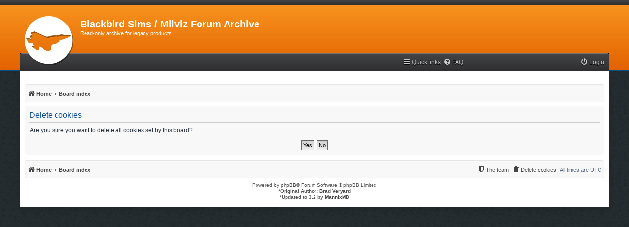

--- FILE ---
content_type: text/html; charset=UTF-8
request_url: http://milviz.com/forum/ucp.php?mode=delete_cookies&sid=2f836c68f9aa38c4da4800e128ed8ce4
body_size: 2483
content:

<!DOCTYPE html>
<html dir="ltr" lang="en-gb">
<head>
<meta charset="utf-8" />
<meta http-equiv="X-UA-Compatible" content="IE=edge">
<meta name="viewport" content="width=device-width, initial-scale=1" />

<title>Blackbird Sims / Milviz Forum Archive - User Control Panel - Delete cookies</title>



<!--
	phpBB style name: myInvision
	Based on style:   prosilver (this is the default phpBB3 style)
	Original author:  Tom Beddard ( http://www.subBlue.com/ )
	Modified by:	  Brad Veryard ( http://www.bradleyv.com/ )
	Updated by:		  MannixMD @MannixMD
-->

<link href="./assets/css/font-awesome.min.css?assets_version=2376" rel="stylesheet">
<link href="./styles/MyInvision/theme/stylesheet.css?assets_version=2376" rel="stylesheet">
<link href="./styles/MyInvision/theme/en/stylesheet.css?assets_version=2376" rel="stylesheet">




<!--[if lte IE 9]>
	<link href="./styles/MyInvision/theme/tweaks.css?assets_version=2376" rel="stylesheet">
<![endif]-->




<link href="./styles/MyInvision/theme/myinvision.css?assets_version=2376" rel="stylesheet">
</head>
<body id="phpbb" class="nojs notouch section-ucp ltr ">

<!--

 Options: Yes | No
 Options: Yes | No
--><div class="above"></div>
<div class="backhead">					  
<div class="headerbar" role="banner">
					<div class="inner">

			<div id="site-description" class="site-description">
				<a id="logo" class="logo" href="https://blackbirdsims.com/flight" title="Home"><span class="site_logo"></span></a>
				<h1>Blackbird Sims / Milviz Forum Archive</h1>
				<p>Read-only archive for legacy products</p>
				<p class="skiplink"><a href="#start_here">Skip to content</a></p>
			</div>

															
			</div>
					</div></div>
<div id="wrap" class="wrap">
	<a id="top" class="top-anchor" accesskey="t"></a>
			   
	

	<ul id="nav-main" class="nav-main linklist" role="menubar">

		<li id="quick-links" class="quick-links dropdown-container responsive-menu hidden" data-skip-responsive="true">
			<a href="#" class="dropdown-trigger">
				<i class="icon fa-bars fa-fw" aria-hidden="true"></i><span>Quick links</span>
			</a>
			<div class="dropdown">
				<div class="pointer"><div class="pointer-inner"></div></div>
				<ul class="dropdown-contents" role="menu">
					
					
											<li class="separator"></li>
																			<li>
								<a href="./memberlist.php?mode=team&amp;sid=0d60941362a0ab40f2b8ae6ca88534ef" role="menuitem">
									<i class="icon fa-shield fa-fw" aria-hidden="true"></i><span>The team</span>
								</a>
							</li>
																<li class="separator"></li>

									</ul>
			</div>
		</li>

				<li data-skip-responsive="true">
			<a href="/forum/app.php/help/faq?sid=0d60941362a0ab40f2b8ae6ca88534ef" rel="help" title="Frequently Asked Questions" role="menuitem">
				<i class="icon fa-question-circle fa-fw" aria-hidden="true"></i><span>FAQ</span>
			</a>
		</li>
						
			<li class="rightside"  data-skip-responsive="true">
			<a href="./ucp.php?mode=login&amp;sid=0d60941362a0ab40f2b8ae6ca88534ef" title="Login" accesskey="x" role="menuitem">
				<i class="icon fa-power-off fa-fw" aria-hidden="true"></i><span>Login</span>
			</a>
		</li>
						</ul>	<div id="content">
	<div id="page-header">
	
				<div class="navbar" role="navigation">
	<div class="inner">

	

	<ul id="nav-breadcrumbs" class="nav-breadcrumbs linklist navlinks" role="menubar">
						<li class="breadcrumbs">
							<span class="crumb"  itemtype="http://data-vocabulary.org/Breadcrumb" itemscope=""><a href="https://blackbirdsims.com/flight" itemprop="url" data-navbar-reference="home"><i class="icon fa-home fa-fw" aria-hidden="true"></i><span itemprop="title">Home</span></a></span>
										<span class="crumb"  itemtype="http://data-vocabulary.org/Breadcrumb" itemscope=""><a href="./index.php?sid=0d60941362a0ab40f2b8ae6ca88534ef" itemprop="url" accesskey="h" data-navbar-reference="index"><span itemprop="title">Board index</span></a></span>

								</li>
		
				
	</ul>

	</div>
</div>
	</div>

	
	<a id="start_here" class="anchor"></a>
	<div id="page-body" class="page-body" role="main">
							 
		
		
<form id="confirm" action="./ucp.php?mode=delete_cookies&amp;sid=0d60941362a0ab40f2b8ae6ca88534ef&amp;confirm_key=39UJS5I0DI" method="post">
<div class="panel">
	<div class="inner">

	<h2 class="message-title">Delete cookies</h2>
	<p>Are you sure you want to delete all cookies set by this board?</p>

	<fieldset class="submit-buttons">
		<input type="hidden" name="confirm_uid" value="1" />
<input type="hidden" name="sess" value="0d60941362a0ab40f2b8ae6ca88534ef" />
<input type="hidden" name="sid" value="0d60941362a0ab40f2b8ae6ca88534ef" />

		<input type="submit" name="confirm" value="Yes" class="button2" />&nbsp;
		<input type="submit" name="cancel" value="No" class="button2" />
	</fieldset>

	</div>
</div>
</form>

			</div>
		  

<div id="page-footer" class="page-footer" role="contentinfo">
	<div class="navbar" role="navigation">
	<div class="inner">

	<ul id="nav-footer" class="nav-footer linklist" role="menubar">
		<li class="breadcrumbs">
							<span class="crumb"><a href="https://blackbirdsims.com/flight" data-navbar-reference="home"><i class="icon fa-home fa-fw" aria-hidden="true"></i><span>Home</span></a></span>									<span class="crumb"><a href="./index.php?sid=0d60941362a0ab40f2b8ae6ca88534ef" data-navbar-reference="index"><span>Board index</span></a></span>					</li>
		
				<li class="rightside">All times are <span title="Europe/London">UTC</span></li>
							<li class="rightside">
				<a href="./ucp.php?mode=delete_cookies&amp;sid=0d60941362a0ab40f2b8ae6ca88534ef" data-ajax="true" data-refresh="true" role="menuitem">
					<i class="icon fa-trash fa-fw" aria-hidden="true"></i><span>Delete cookies</span>
				</a>
			</li>
												<li class="rightside" data-last-responsive="true">
				<a href="./memberlist.php?mode=team&amp;sid=0d60941362a0ab40f2b8ae6ca88534ef" role="menuitem">
					<i class="icon fa-shield fa-fw" aria-hidden="true"></i><span>The team</span>
				</a>
			</li>
							</ul>

	</div>
</div>

	<div class="copyright">
				Powered by <a href="https://www.phpbb.com/">phpBB</a>&reg; Forum Software &copy; phpBB Limited
		<br><strong><span>*</span>Original Author: <a href="http://www.bradleyv.com/">Brad Veryard</a></strong>
		<br><strong><span>*</span>Updated to 3.2 by <a href="https://twitter.com/MannixMD">MannixMD</a></strong>
									</div>

	<div id="darkenwrapper" class="darkenwrapper" data-ajax-error-title="AJAX error" data-ajax-error-text="Something went wrong when processing your request." data-ajax-error-text-abort="User aborted request." data-ajax-error-text-timeout="Your request timed out; please try again." data-ajax-error-text-parsererror="Something went wrong with the request and the server returned an invalid reply.">
		<div id="darken" class="darken">&nbsp;</div>
	</div>

	<div id="phpbb_alert" class="phpbb_alert" data-l-err="Error" data-l-timeout-processing-req="Request timed out.">
		<a href="#" class="alert_close">
			<i class="icon fa-times-circle fa-fw" aria-hidden="true"></i>
		</a>
		<h3 class="alert_title">&nbsp;</h3><p class="alert_text"></p>
	</div>
	<div id="phpbb_confirm" class="phpbb_alert">
		<a href="#" class="alert_close">
			<i class="icon fa-times-circle fa-fw" aria-hidden="true"></i>
		</a>
		<div class="alert_text"></div>
	</div>
</div>

</div>

<div>
	<a id="bottom" class="anchor" accesskey="z"></a>
	<img src="./cron.php?cron_type=cron.task.core.prune_notifications&amp;sid=0d60941362a0ab40f2b8ae6ca88534ef" width="1" height="1" alt="cron" /></div>

<script type="text/javascript" src="./assets/javascript/jquery.min.js?assets_version=2376"></script>
<script type="text/javascript" src="./assets/javascript/core.js?assets_version=2376"></script>




<script src="./styles/prosilver/template/forum_fn.js?assets_version=2376"></script>
<script src="./styles/prosilver/template/ajax.js?assets_version=2376"></script>


</div>
</body>
</html>



--- FILE ---
content_type: text/css
request_url: http://milviz.com/forum/styles/MyInvision/theme/colours.css?v=3.2
body_size: 5201
content:
/*
--------------------------------------------------------------
Colours and backgrounds for common.css
-------------------------------------------------------------- */

html, body {
	color: #536482;
	background-color: #F5F7FA;	
	background-image: url(./images/background.png);
}

h1 {
	color: #FFFFFF;
}

h2 {
	color: #28313F;
}

h3 {
	background-color: #ebebeb;
    border-bottom: 1px solid #fff;
    border-top: 1px solid #fff;
    padding: 6px;
    margin-bottom: 3px;
}

hr {
	border-color: #FFFFFF;
	border-top-color: #CCCCCC;
}

/*
--------------------------------------------------------------
Colours and backgrounds for links.css #f7931e
-------------------------------------------------------------- */

a { color: #444;
}
a:hover { color: #444;
 }

/* Links on gradient backgrounds */
.forumbg .header a, .forabg .header a, th a {
	color: #FFFFFF;
}

.forumbg .header a:hover, .forabg .header a:hover, th a:hover {
	color: #ffffff;
}

/* Notification mark read link */
.dropdown-extended a.mark_read {
	background-color: #FFFFFF;
}

/* Post body links */
.postlink {
	border-bottom-color: #368AD2;
	color: #368AD2;
}

.postlink:visited {
	border-bottom-color: #5D8FBD;
	color: #5D8FBD;
}

.postlink:hover {
	background-color: #D0E4F6;
	color: #0D4473;
}

.signature a, .signature a:hover {
	background-color: transparent;
}

/* Back to top of page */
.top i {
	color: #999999;
}

/* Arrow links  */
.arrow-left:hover, .arrow-right:hover {
	color: #368AD2;
}

/* Round cornered boxes and backgrounds
---------------------------------------- */
.wrap {
	color: #536482;
    max-width: 1200px;
    margin: 0 auto;
    min-width: 680px;
    padding: 0 20px;
}

.headerbar {
	color: #FFFFFF;
}

.headerbar  {
    height: 120px;
    border-bottom: 1px solid #005189;
    min-height: 64px;
    -webkit-box-shadow: inset 0px -1px 0 #33a0ed;
    -moz-box-shadow: inset 0px -1px 0 #33a0ed;
    box-shadow: inset 0px -1px 0 #33a0ed;
    padding-top: 0px;
	max-width: 1200px;
    margin: auto;
}
.forumbg {
	 background: #444547;
    background: -moz-linear-gradient(top, #444547 0, #2f2f31 100%);
    background: -webkit-gradient(linear, left top, left bottom, color-stop(0%, #444547), color-stop(100%, #2f2f31));
    background: -webkit-linear-gradient(top, #444547 0, #2f2f31 100%);
    background: -o-linear-gradient(top, #444547 0, #2f2f31 100%);
    background: -ms-linear-gradient(top, #444547 0, #2f2f31 100%);
    background: linear-gradient(to bottom, #444547 0, #2f2f31 100%);
    filter: progid:DXImageTransform.Microsoft.gradient(startColorstr='#444547', endColorstr='#2f2f31', GradientType=0);
    border-top: 1px solid black;
    color: #fff;
    padding: 10px 0px 0px 0px;
    font-size: 10px;
    -moz-border-radius: 4px 4px 0 0;
    -webkit-border-top-left-radius: 4px;
    -webkit-border-top-right-radius: 4px;
    border-radius: 4px 4px 0 0;
    -webkit-box-shadow: inset 0px 1px 0 #757575;
    -moz-box-shadow: inset 0px 1px 0 #757575;
    box-shadow: inset 0px 1px 0 #757575;
	margin-bottom: 10px;	
}

.forabg {
	 background: #444547;
    background: -moz-linear-gradient(top, #444547 0, #2f2f31 100%);
    background: -webkit-gradient(linear, left top, left bottom, color-stop(0%, #444547), color-stop(100%, #2f2f31));
    background: -webkit-linear-gradient(top, #444547 0, #2f2f31 100%);
    background: -o-linear-gradient(top, #444547 0, #2f2f31 100%);
    background: -ms-linear-gradient(top, #444547 0, #2f2f31 100%);
    background: linear-gradient(to bottom, #444547 0, #2f2f31 100%);
    filter: progid:DXImageTransform.Microsoft.gradient(startColorstr='#444547', endColorstr='#2f2f31', GradientType=0);
    border-top: 1px solid black;
    color: #fff;
    padding: 10px 0px 0px 0px;
    font-size: 10px;
    -moz-border-radius: 4px 4px 0 0;
    -webkit-border-top-left-radius: 4px;
    -webkit-border-top-right-radius: 4px;
    border-radius: 4px 4px 0 0;
    -webkit-box-shadow: inset 0px 1px 0 #757575;
    -moz-box-shadow: inset 0px 1px 0 #757575;
    box-shadow: inset 0px 1px 0 #757575;
	margin-bottom: 10px;
}

.navbar {
	background-color: transparent;
}

.panel {
	background-color: #f8f8f8;
	color: #28313F;
}

.post:target .content {
	color: #000000;
}

.post:target h3 a {
	color: #000000;
}

.bg1 {
	background-color: #f8f8f8;
}

table.zebra-list tr:nth-child(odd) td, ul.zebra-list li:nth-child(odd) {
	background-color: #f8f8f8;
}

.bg2 {
    background-color: #f8f8f8;
}

table.zebra-list tr:nth-child(even) td, ul.zebra-list li:nth-child(even) {
	background-color: #ffffff;
}

.bg3	{
	background-color: #f8f8f8;
}

.ucprowbg {
	background-color: #DCDEE2;
}

.fieldsbg {
	background-color: #E7E8EA;
}

.site_logo {
	background-image: url("./images/logo.png");
}

/* Horizontal lists
----------------------------------------*/

ul.navlinks {
	border-top-color: #FFFFFF;
}

/* Table styles
----------------------------------------*/
table.table1 thead th {
	color: #FFFFFF;
}

table.table1 tbody tr {
	border-color: #BFC1CF;
}

table.table1 tbody tr:hover, table.table1 tbody tr.hover {
	background-color: #f2f2f2;
	color: #000;
}

table.table1 td {
	color: #536482;
}

table.table1 tbody td {
	border: 1px solid #333333;
}

table.table1 tbody th {
	border-bottom-color: #000000;
	color: #333333;
	background-color: #FFFFFF;
}

table.info tbody th {
	color: #000000;
}

/* Misc layout styles
---------------------------------------- */
dl.details dt {
	color: #000000;
}

dl.details dd {
	color: #536482;
}

.sep {
	color: #1198D9;
}

/* Icon styles
---------------------------------------- */
.icon.icon-blue, a:hover .icon.icon-blue {
	color: #196db5;
}

.icon.icon-green, a:hover .icon.icon-green{
	color: #1b9A1B;
}

.icon.icon-red, a:hover .icon.icon-red{
	color: #BC2A4D;
}

.icon.icon-orange, a:hover .icon.icon-orange{
	color: #FF6600;
}

.icon.icon-bluegray, a:hover .icon.icon-bluegray{
	color: #536482;
}

.icon.icon-gray, a:hover .icon.icon-gray{
	color: #777777;
}

.icon.icon-lightgray, a:hover .icon.icon-lightgray{
	color: #999999;
}

.icon.icon-black, a:hover .icon.icon-black{
	color: #333333;
}

.alert_close .icon:before {
	background-color: #FFFFFF;
}

/* Jumpbox */
.jumpbox .dropdown li {
	border-top-color: #CCCCCC;
}

.jumpbox-cat-link {
	background-color: #404143;
    border-top-color: #0076B1;
    color: #333;
}

.jumpbox-cat-link:hover {
	background-color: #12A3EB; 
	border-top-color: #12A3EB;
	color: #FFFFFF;
}

.jumpbox-forum-link {
	background-color: #0077cb;
}

.jumpbox-forum-link:hover {
	background-color: #F1F8FF;
}

.jumpbox .dropdown .pointer-inner {
	border-color: #3d3e40 transparent;
}

.jumpbox-sub-link {
    background-color: #1c1c1d;
}

.jumpbox-sub-link:hover {
	background-color: #F1F8FF;
}

/* Miscellaneous styles
---------------------------------------- */

.copyright {
	color: #555555;
}

.error {
	color: #BC2A4D;
}

.reported {
	background-color: #F7ECEF;
}

li.reported:hover {
	background-color: #ECD5D8 !important;
}
.sticky, .announce {
	/* you can add a background for stickies and announcements*/
}

div.rules {
	background-color: #ECD5D8;
	color: #BC2A4D;
}

p.post-notice {
	background-color: #ECD5D8;
	background-image: none;
}

/*
--------------------------------------------------------------
Colours and backgrounds for content.css
-------------------------------------------------------------- */

ul.forums {
	background-color: #EEF5F9; /* Old browsers */ /* FF3.6+ */
	background-image: -webkit-linear-gradient(top, #D2E0EB 0%, #EEF5F9 100%);
	background-image: linear-gradient(to bottom, #D2E0EB 0%,#EEF5F9 100%); /* W3C */
	filter: progid:DXImageTransform.Microsoft.gradient( startColorstr='#D2E0EB', endColorstr='#EEF5F9',GradientType=0 ); /* IE6-9 */
}

ul.topiclist li {
	color: #4C5D77;
}

ul.topiclist dd {
	border-left-color: #FFFFFF;
}

.rtl ul.topiclist dd {
	border-right-color: #FFFFFF;
	border-left-color: transparent;
}

li.row {
background-color: #f8f8f8;
    padding: 4px;
    text-shadow: 0px 1px 1px #FFFFFF;
    border-top: 1px solid #FFFFFF;
    border-bottom: 1px solid #ccc;
    border-left: 1px solid #ccc;
    border-right: 1px solid #ccc;
}

li.row strong {
	color: #000000;
}

li.row:hover {
	    background-color: #f8f8f8;
}

li.row:hover dd {
	border-left-color: #CCCCCC;
}

.rtl li.row:hover dd {
	border-right-color: #CCCCCC;
	border-left-color: transparent;
}

li.header dt, li.header dd {
	color: #FFFFFF;
}

/* Post body styles
----------------------------------------*/
.postbody {
	color: #333333;
}

/* Content container styles
----------------------------------------*/
.content {
	color: #333333;
}

.content h2, .panel h2 {
	color: #115098;
	border-bottom-color:  #CCCCCC;
}

dl.faq dt {
	color: #333333;
}

.posthilit {
	background-color: #F3BFCC;
	color: #BC2A4D;
}

.announce, .unreadpost {
	/* Highlight the announcements & unread posts box */
}

/* Post signature */
.signature {
	border-top-color: #CCCCCC;
}

/* Post noticies */
.notice {
	border-top-color:  #CCCCCC;
}

/* BB Code styles
----------------------------------------*/
/* Quote block */
blockquote {
	background-color: #EBEADD;

	border-color:#DBDBCE;
}


blockquote blockquote {
	/* Nested quotes */
	background-color:#EFEED9;
}

blockquote blockquote blockquote {
	/* Nested quotes */
	background-color: #EBEADD;
}

/* Code block */
.codebox {
	background-color: #FFFFFF;
	border-color: #C9D2D8;
}

.codebox p {
	border-bottom-color:  #CCCCCC;
}

.codebox code {
	color: #2E8B57;
}


/* Attachments
----------------------------------------*/
.attachbox {
	background-color: #FFFFFF;
	border-color:  #C9D2D8;
}

.pm-message .attachbox {
	background-color: #F2F3F3;
}

.attachbox dd {
	border-top-color: #C9D2D8;
}

.attachbox p {
	color: #666666;
}

.attachbox p.stats {
	color: #666666;
}

.attach-image img {
	border-color: #999999;
}

/* Inline image thumbnails */

dl.file dd {
	color: #666666;
}

dl.thumbnail img {
	border-color: #666666;
	background-color: #FFFFFF;
}

dl.thumbnail dd {
	color: #666666;
}

dl.thumbnail dt a:hover {
	background-color: #EEEEEE;
}

dl.thumbnail dt a:hover img {
	border-color: #368AD2;
}

/* Post poll styles
----------------------------------------*/

fieldset.polls dl {
	border-top-color: #DCDEE2;
	color: #666666;
}

fieldset.polls dl.voted {
	color: #000000;
}

fieldset.polls dd div {
	color: #FFFFFF;
}

.rtl .pollbar1, .rtl .pollbar2, .rtl .pollbar3, .rtl .pollbar4, .rtl .pollbar5 {
	border-right-color: transparent;
}

.pollbar1 {
	background-color: #AA2346;
	border-bottom-color: #74162C;
	border-right-color: #74162C;
}

.rtl .pollbar1 {
	border-left-color: #74162C;
}

.pollbar2 {
	background-color: #BE1E4A;
	border-bottom-color: #8C1C38;
	border-right-color: #8C1C38;
}

.rtl .pollbar2 {
	border-left-color: #8C1C38;
}

.pollbar3 {
	background-color: #D11A4E;
	border-bottom-color: #AA2346;
	border-right-color: #AA2346;
}

.rtl .pollbar3 {
	border-left-color: #AA2346;
}

.pollbar4 {
	background-color: #E41653;
	border-bottom-color: #BE1E4A;
	border-right-color: #BE1E4A;
}

.rtl .pollbar4 {
	border-left-color: #BE1E4A;
}

.pollbar5 {
	background-color: #F81157;
	border-bottom-color: #D11A4E;
	border-right-color: #D11A4E;
}

.rtl .pollbar5 {
	border-left-color: #D11A4E;
}

/* Poster profile block
----------------------------------------*/
.postprofile {
	color: #666666;
	border-color: #FFFFFF;
}

.pm .postprofile {
	border-color: #DDDDDD;
}

.postprofile strong {
	color: #000000;
}

.online {
	background-image: url("./en/icon_user_online.gif");
}

dd.profile-warnings {
	color: #BC2A4D;
}

/*
--------------------------------------------------------------
Colours and backgrounds for buttons.css
-------------------------------------------------------------- */
.button {
    background: #444547;
    background: -moz-linear-gradient(top, #444547 0, #2f2f31 100%);
    background: -webkit-gradient(linear, left top, left bottom, color-stop(0%, #444547), color-stop(100%, #2f2f31));
    background: -webkit-linear-gradient(top, #444547 0, #2f2f31 100%);
    background: -o-linear-gradient(top, #444547 0, #2f2f31 100%);
    background: -ms-linear-gradient(top, #444547 0, #2f2f31 100%);
    background: linear-gradient(to bottom, #444547 0, #2f2f31 100%);
    filter: progid:DXImageTransform.Microsoft.gradient(startColorstr='#444547', endColorstr='#2f2f31', GradientType=0);
    -webkit-box-shadow: inset 0px 1px 0 #757575;
    -moz-box-shadow: inset 0px 1px 0 #757575;
    box-shadow: inset 0px 1px 0 #757575;
	color: #f8f8f8;
	text-shadow: 1px 1px 1px transparent;
}

.button:hover,
.button:focus {
    background: #444547;
    background: -moz-linear-gradient(top, #444547 0, #2f2f31 100%);
    background: -webkit-gradient(linear, left top, left bottom, color-stop(0%, #444547), color-stop(100%, #2f2f31));
    background: -webkit-linear-gradient(top, #444547 0, #2f2f31 100%);
    background: -o-linear-gradient(top, #444547 0, #2f2f31 100%);
    background: -ms-linear-gradient(top, #444547 0, #2f2f31 100%);
    background: linear-gradient(to bottom, #444547 0, #2f2f31 100%);
    filter: progid:DXImageTransform.Microsoft.gradient(startColorstr='#444547', endColorstr='#2f2f31', GradientType=0);
    -webkit-box-shadow: inset 0px 1px 0 #757575;
    -moz-box-shadow: inset 0px 1px 0 #757575;
    box-shadow: inset 0px 1px 0 #757575;
	color: #0A8ED0;
}


.button .icon,
.button-secondary {
	color: #8f8f8f;
}

.button-secondary:focus,
.button-secondary:hover,
.button:focus .icon,
.button:hover .icon {
	color: #0A8ED0;
}

.button-search:hover,
.button-search-end:hover {
	border-color: #C7C3BF;
}

.caret	{ border-color: #DADADA; }
.caret	{ border-color: #C7C3BF; }

.contact-icons a		{ border-color: #DCDCDC; }
.contact-icons a:hover	{ background-color: #F2F6F9; }

/* Pagination
---------------------------------------- */

.pagination li a {
	background: #ECEDEE;
	filter: none;
	border-color: #B4BAC0;
	box-shadow: none;
	-webkit-box-shadow: none;
	color: #5C758C;
}

.pagination li.ellipsis span {
	background: transparent;
	color:	#000000;
}

.pagination li.active span {
	background: #4692BF;
	border-color: #4692BF;
	color: #FFFFFF;
}

.pagination li a:hover, .pagination li a:hover .icon, .pagination .dropdown-visible a.dropdown-trigger, .nojs .pagination .dropdown-container:hover a.dropdown-trigger {
	background: #368AD2;
	border-color: #368AD2;
	filter: none;
	color: #FFFFFF;
	text-shadow: none;
}

/* Search box
--------------------------------------------- */

.search-box .inputbox,
.search-box .inputbox:hover,
.search-box .inputbox:focus {
	border-color: #C7C3BF;
}

.search-header {
	box-shadow: 0 0 10px #e95419;
}

/* Icon images
---------------------------------------- */

.contact-icon						{ background-image: url("./images/icons_contact.png"); }

/* Profile & navigation icons */
.pm-icon							{ background-position: 0 0; }
.email-icon							{ background-position: -21px 0; }
.jabber-icon						{ background-position: -80px 0; }
.phpbb_icq-icon						{ background-position: -61px 0 ; }
.phpbb_wlm-icon						{ background-position: -182px 0; }
.phpbb_aol-icon						{ background-position: -244px 0; }
.phpbb_website-icon					{ background-position: -40px 0; }
.phpbb_youtube-icon					{ background-position: -98px 0; }
.phpbb_facebook-icon				{ background-position: -119px 0; }
.phpbb_googleplus-icon				{ background-position: -140px 0; }
.phpbb_skype-icon					{ background-position: -161px 0; }
.phpbb_twitter-icon					{ background-position: -203px 0; }
.phpbb_yahoo-icon					{ background-position: -224px 0; }

/* Forum icons & Topic icons */
.global_read						{ background-image: url("./images/announce_read.gif"); }
.global_read_mine					{ background-image: url("./images/announce_read_mine.gif"); }
.global_read_locked					{ background-image: url("./images/announce_read_locked.gif"); }
.global_read_locked_mine			{ background-image: url("./images/announce_read_locked_mine.gif"); }
.global_unread						{ background-image: url("./images/announce_unread.gif"); }
.global_unread_mine					{ background-image: url("./images/announce_unread_mine.gif"); }
.global_unread_locked				{ background-image: url("./images/announce_unread_locked.gif"); }
.global_unread_locked_mine			{ background-image: url("./images/announce_unread_locked_mine.gif"); }

.announce_read						{ background-image: url("./images/announce_read.gif"); }
.announce_read_mine					{ background-image: url("./images/announce_read_mine.gif"); }
.announce_read_locked				{ background-image: url("./images/announce_read_locked.gif"); }
.announce_read_locked_mine			{ background-image: url("./images/announce_read_locked_mine.gif"); }
.announce_unread					{ background-image: url("./images/announce_unread.gif"); }
.announce_unread_mine				{ background-image: url("./images/announce_unread_mine.gif"); }
.announce_unread_locked				{ background-image: url("./images/announce_unread_locked.gif"); }
.announce_unread_locked_mine		{ background-image: url("./images/announce_unread_locked_mine.gif"); }

.forum_link							{ background-image: url("./images/forum_link.gif"); }
.forum_read							{ background-image: url("./images/forum_read.gif"); }
.forum_read_locked					{ background-image: url("./images/forum_read_locked.gif"); }
.forum_read_subforum				{ background-image: url("./images/forum_read_subforum.gif"); }
.forum_unread						{ background-image: url("./images/forum_unread.gif"); }
.forum_unread_locked				{ background-image: url("./images/forum_unread_locked.gif"); }
.forum_unread_subforum				{ background-image: url("./images/forum_unread_subforum.gif"); }

.sticky_read						{ background-image: url("./images/sticky_read.gif"); }
.sticky_read_mine					{ background-image: url("./images/sticky_read_mine.gif"); }
.sticky_read_locked					{ background-image: url("./images/sticky_read_locked.gif"); }
.sticky_read_locked_mine			{ background-image: url("./images/sticky_read_locked_mine.gif"); }
.sticky_unread						{ background-image: url("./images/sticky_unread.gif"); }
.sticky_unread_mine					{ background-image: url("./images/sticky_unread_mine.gif"); }
.sticky_unread_locked				{ background-image: url("./images/sticky_unread_locked.gif"); }
.sticky_unread_locked_mine			{ background-image: url("./images/sticky_unread_locked_mine.gif"); }

.topic_moved						{ background-image: url("./images/topic_moved.gif"); }
.pm_read,
.topic_read							{ background-image: url("./images/topic_read.gif"); }
.topic_read_mine					{ background-image: url("./images/topic_read_mine.gif"); }
.topic_read_hot						{ background-image: url("./images/topic_read_hot.gif"); }
.topic_read_hot_mine				{ background-image: url("./images/topic_read_hot_mine.gif"); }
.topic_read_locked					{ background-image: url("./images/topic_read_locked.gif"); }
.topic_read_locked_mine				{ background-image: url("./images/topic_read_locked_mine.gif"); }
.pm_unread,
.topic_unread						{ background-image: url("./images/topic_unread.gif"); }
.topic_unread_mine					{ background-image: url("./images/topic_unread_mine.gif"); }
.topic_unread_hot					{ background-image: url("./images/topic_unread_hot.gif"); }
.topic_unread_hot_mine				{ background-image: url("./images/topic_unread_hot_mine.gif"); }
.topic_unread_locked				{ background-image: url("./images/topic_unread_locked.gif"); }
.topic_unread_locked_mine			{ background-image: url("./images/topic_unread_locked_mine.gif"); }


/*
--------------------------------------------------------------
Colours and backgrounds for cp.css
-------------------------------------------------------------- */

/* Main CP box
----------------------------------------*/

.panel-container h3, .panel-container hr, .cp-menu hr {
	border-color: #f8f8f8;
}

.panel-container .panel li.row {
	border-bottom-color: #B5C1CB;
	border-top-color: #F9F9F9;
}

ul.cplist {
	border-top-color: #B5C1CB;
}

.panel-container .panel li.header dd, .panel-container .panel li.header dt {
	color: #FFFFFF;
}

.panel-container table.table1 thead th {
	color: #333333;
	border-bottom-color: #333333;
}

.cp-main .pm-message {
	border-color: #DBDEE2;
	background-color: #FFFFFF;
}

/* CP tabbed menu
----------------------------------------*/
.tabs .tab > a {
	background-color: #eee;
    -webkit-border-top-left-radius: 4px;
    -webkit-border-top-right-radius: 4px;
    border: 1px solid #e6e6e6;
    border-bottom: none;
    -webkit-box-shadow: inset 0px 1px 0 #FFF;
    -moz-box-shadow: inset 0px 1px 0 #FFF;
    box-shadow: inset 0px 1px 0 #FFF;
    color: #536482;
}

.tabs .tab > a:hover {
	color: #D31141;
}

.tabs .activetab > a,
.tabs .activetab > a:hover {
	color: #333333;
    border-bottom-color: #CADCEB;
    background-color: #d7d7d7;
    -webkit-border-top-left-radius: 4px;
    -webkit-border-top-right-radius: 4px;
    border: 1px solid #e6e6e6;
    border-bottom: none;
    -webkit-box-shadow: inset 0px 1px 0 #FFF;
    -moz-box-shadow: inset 0px 1px 0 #FFF;
    box-shadow: inset 0px 1px 0 #FFF;
}

.tabs .activetab > a:hover {
	color: #000000;
}

/* Mini tabbed menu used in MCP
----------------------------------------*/
.minitabs .tab > a {
	background-color: #eeeeee;
	-webkit-border-top-left-radius: 4px;
    -webkit-border-top-right-radius: 4px;
    border: 1px solid #e6e6e6;
    border-bottom: none;
    -webkit-box-shadow: inset 0px 1px 0 #FFF;
    -moz-box-shadow: inset 0px 1px 0 #FFF;
    box-shadow: inset 0px 1px 0 #FFF;
    color: #536482;
}

.minitabs .activetab > a,
.minitabs .activetab > a:hover {
	background-color: #eeeeee;
	color: #333333;
}

/* Responsive tabs
----------------------------------------*/
.responsive-tab .responsive-tab-link:before {
	border-color: #536482;
}

.responsive-tab .responsive-tab-link:hover:before {
	border-color: #D31141;
}

/* UCP navigation menu
----------------------------------------*/

/* Link styles for the sub-section links */
.navigation a {
	background-color: #f8f8f8;
    padding: 5px;
    border-radius: 4px;
    -moz-border-radius: 4px;
    border: 1px solid #E6E6E6;
    -webkit-box-shadow: inset 0px 1px 0 #FFF;
    -moz-box-shadow: inset 0px 1px 0 #FFF;
    box-shadow: inset 0px 1px 0 #FFF;
    text-shadow: 0px 1px 1px #FFFFFF;
    margin-bottom: 5px;
    color: #333;
}

.rtl .navigation a {
	background: #B4C4D1; /* Old browsers */ /* FF3.6+ */
	background: -webkit-linear-gradient(left, #CADCEB 50%, #B4C4D1 100%);
	background: linear-gradient(to right, #CADCEB 50%,#B4C4D1 100%); /* W3C */
	filter: progid:DXImageTransform.Microsoft.gradient( startColorstr='#CADCEB', endColorstr='#B4C4D1',GradientType=1 ); /* IE6-9 */
}

.navigation a:hover {
    background-color: #f2f2f2;
    color: #111;
}

.navigation .active-subsection a {
	background: #F9F9F9;
    color: #D31141;
    -webkit-border-top-right-radius: 4px;
    border: 1px solid #e6e6e6;
    -webkit-box-shadow: inset 0px 1px 0 #FFF;
    -moz-box-shadow: inset 0px 1px 0 #FFF;
    box-shadow: inset 0px 1px 0 #FFF;
}

.navigation .active-subsection a:hover {
    color: #000;
}

@media only screen and (max-width: 900px), only screen and (max-device-width: 900px)
{
	#navigation a, .rtl #navigation a {
		    background: #f8f8f8;
	}
}

/* Preferences pane layout
----------------------------------------*/
.panel-container h2 {
	color: #333333;
}

.panel-container .panel {
	background-color: #F9F9F9;
}

.cp-main .pm {
	background-color: #FFFFFF;
}

/* Friends list */
.cp-mini {
	background-color: #f9f9f9;
}

dl.mini dt {
	color: #425067;
}

/* PM Styles
----------------------------------------*/
/* PM Message history */
.current {
	color: #000000 !important;
}

/* PM marking colours */
.pmlist li.pm_message_reported_colour, .pm_message_reported_colour {
	border-left-color: #BC2A4D;
	border-right-color: #BC2A4D;
}

.pmlist li.pm_marked_colour, .pm_marked_colour {
	border-color: #FF6600;
}

.pmlist li.pm_replied_colour, .pm_replied_colour {
	border-color: #A9B8C2;
}

.pmlist li.pm_friend_colour, .pm_friend_colour {
	border-color: #5D8FBD;
}

.pmlist li.pm_foe_colour, .pm_foe_colour {
	border-color: #000000;
}

/* Avatar gallery */
.gallery label {
	background: #FFFFFF;
	border-color: #CCC;
}

.gallery label:hover {
	background-color: #EEE;
}

/*
--------------------------------------------------------------
Colours and backgrounds for forms.css
-------------------------------------------------------------- */

/* General form styles
----------------------------------------*/
select {
	border-color: #666666;
	background-color: #FAFAFA;
	color: #000;
}

label {
	color: #425067;
}

option.disabled-option {
	color: graytext;
}

/* Definition list layout for forms
---------------------------------------- */
dd label {
	color: #333;
}

fieldset.fields1 {
	background-color: transparent;
}

/* Hover effects */
fieldset dl:hover dt label {
	color: #000000;
}

fieldset.fields2 dl:hover dt label {
	color: inherit;
}

/* Quick-login on index page */
fieldset.quick-login input.inputbox {
	background-color: #F2F3F3;
}

/* Posting page styles
----------------------------------------*/

.message-box textarea {
	color: #333333;
}

.message-box textarea.drag-n-drop {
	outline-color: rgba(102, 102, 102, 0.5);
}

.message-box textarea.drag-n-drop-highlight {
	outline-color: rgba(17, 163, 234, 0.5);
}

/* Input field styles
---------------------------------------- */
.inputbox {
	background-color: #FFFFFF;
	border-color: #B4BAC0;
	color: #333333;
}

.inputbox:-moz-placeholder {
	color: #333333;
}

.inputbox::-webkit-input-placeholder {
	color: #333333;
}

.inputbox:hover {
	border-color: #11A3EA;
}

.inputbox:focus {
	border-color: #11A3EA;
}

.inputbox:focus:-moz-placeholder {
	color: transparent;
}

.inputbox:focus::-webkit-input-placeholder {
	color: transparent;
}


/* Form button styles
---------------------------------------- */

a.button1, input.button1, input.button3, a.button2, input.button2 {
	color: #000;
	background-color: #EFEFEF; /* Old browsers */ /* FF3.6+ */
	background-image: -webkit-linear-gradient(top, #D2D2D2 0%, #EFEFEF 100%);
	background-image: linear-gradient(to bottom, #D2D2D2 0%,#EFEFEF 100%); /* W3C */
	filter: progid:DXImageTransform.Microsoft.gradient( startColorstr='#D2D2D2', endColorstr='#EFEFEF',GradientType=0 ); /* IE6-9 */
}

a.button1, input.button1 {
	border-color: #666666;
}

input.button3 {
	background-image: none;
}

/* Alternative button */
a.button2, input.button2, input.button3 {
	border-color: #666666;
}

/* <a> button in the style of the form buttons */
a.button1, a.button2 {
	color: #000000;
}

/* Hover states */
a.button1:hover, input.button1:hover, a.button2:hover, input.button2:hover, input.button3:hover {
	border-color: #D31141;
	color: #D31141;
	background-color: #D2D2D2; /* Old browsers */ /* FF3.6+ */
	background-image: -webkit-linear-gradient(top, #EFEFEF 0%, #D2D2D2 100%);
	background-image: linear-gradient(to bottom, #EFEFEF 0%,#D2D2D2 100%); /* W3C */
	filter: progid:DXImageTransform.Microsoft.gradient( startColorstr='#EFEFEF', endColorstr='#D2D2D2',GradientType=0 ); /* IE6-9 */
}

/* Focus states */
input.button1:focus, input.button2:focus, input.button3:focus {
	border-color: #11A3EA;
	color: #0F4987;
}

input.disabled {
	color: #666666;
}

/* jQuery popups
---------------------------------------- */
.phpbb_alert {
	background-color: #FFFFFF;
	border-color: #999999;
}
.darken {
	background-color: #000000;
}

.loading_indicator {
	background-color: #000000;
	background-image: url("./images/loading.gif");
}

.dropdown-extended ul li {
	border-top-color: #B9B9B9;
	background-color: #fff;
}

.dropdown-extended ul li:hover {
	background-color: #f8f8f8;
	color: #000000;
}

.dropdown-extended .header, .dropdown-extended .footer {
	border-color: #B9B9B9;
	color: #000000;
}

.dropdown-extended .footer {
	border-top-style: solid;
	border-top-width: 1px;
}

.dropdown-extended .header {
	background: #444547;
    background: -moz-linear-gradient(top, #444547 0, #2f2f31 100%);
    background: -webkit-gradient(linear, left top, left bottom, color-stop(0%, #444547), color-stop(100%, #2f2f31));
    background: -webkit-linear-gradient(top, #444547 0, #2f2f31 100%);
    background: -o-linear-gradient(top, #444547 0, #2f2f31 100%);
    background: -ms-linear-gradient(top, #444547 0, #2f2f31 100%);
    background: linear-gradient(to bottom, #444547 0, #2f2f31 100%);
    filter: progid:DXImageTransform.Microsoft.gradient(startColorstr='#444547', endColorstr='#2f2f31', GradientType=0);
    -webkit-box-shadow: inset 0px 1px 0 #757575;
    -moz-box-shadow: inset 0px 1px 0 #757575;
    box-shadow: inset 0px 1px 0 #757575;
    color: #f8f8f8;
}

.dropdown .pointer {
	border-color: #000000 transparent;
}

.dropdown .pointer-inner {
	border-color: #38393b transparent;
}

.dropdown-extended .pointer-inner {
	border-color: #F1F8FF transparent;
}

.dropdown .dropdown-contents {
	background: #3f3f41;
    box-shadow: 1px 3px 5px rgba(0, 0, 0, 0.2);
    border: 1px solid #000;
}

.dropdown-up .dropdown-contents {
	box-shadow: 1px 0 5px rgba(0, 0, 0, 0.2);
	text-shadow: none;
}

.dropdown li, .dropdown li li {
	border-color: #DCDCDC;
}

.dropdown li.separator {
	border-color: #DCDCDC;
}

/* Notifications
---------------------------------------- */

.notification_list p.notification-time {
	color: #4C5D77;
}

li.notification-reported strong, li.notification-disapproved strong {
	color: #D31141;
}

.badge {
	background-color: #D31141;
	color: #ffffff;
}
